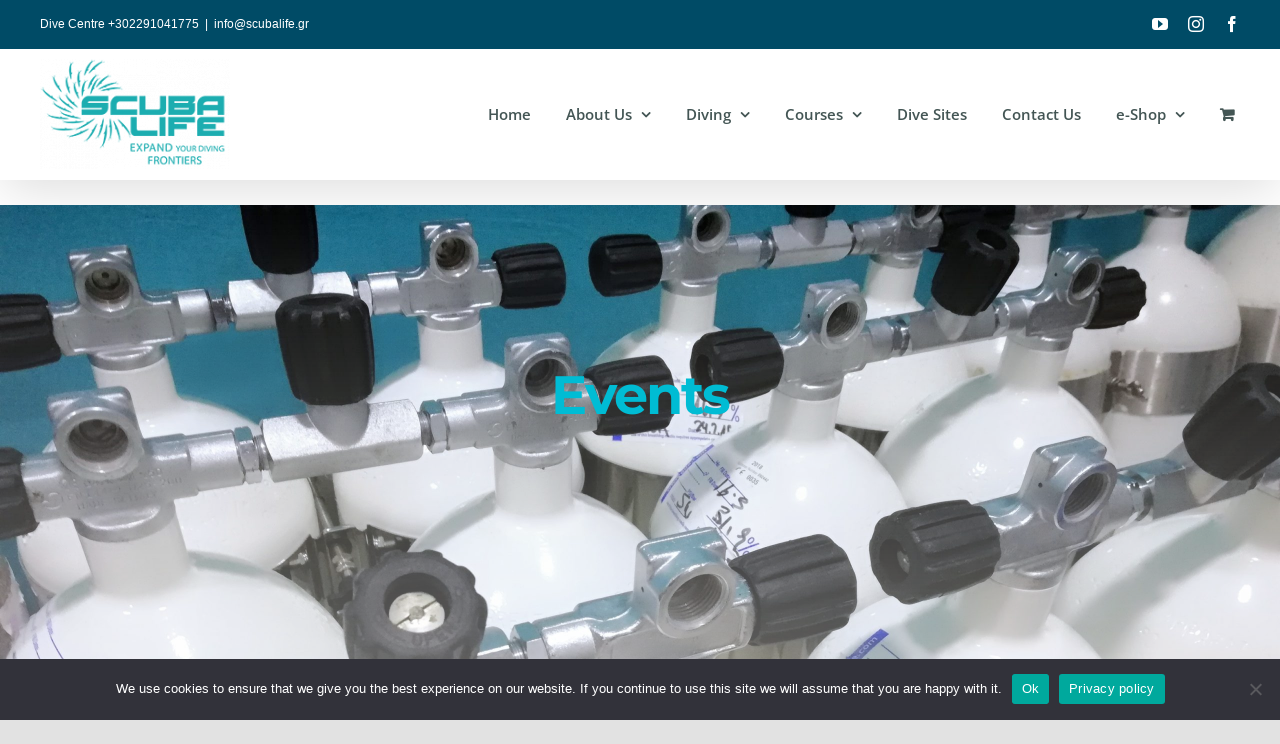

--- FILE ---
content_type: text/html; charset=UTF-8
request_url: https://scubalife.gr/wp-admin/admin-ajax.php
body_size: -449
content:
<input type="hidden" id="fusion-form-nonce-3129" name="fusion-form-nonce-3129" value="c2d747b15a" />